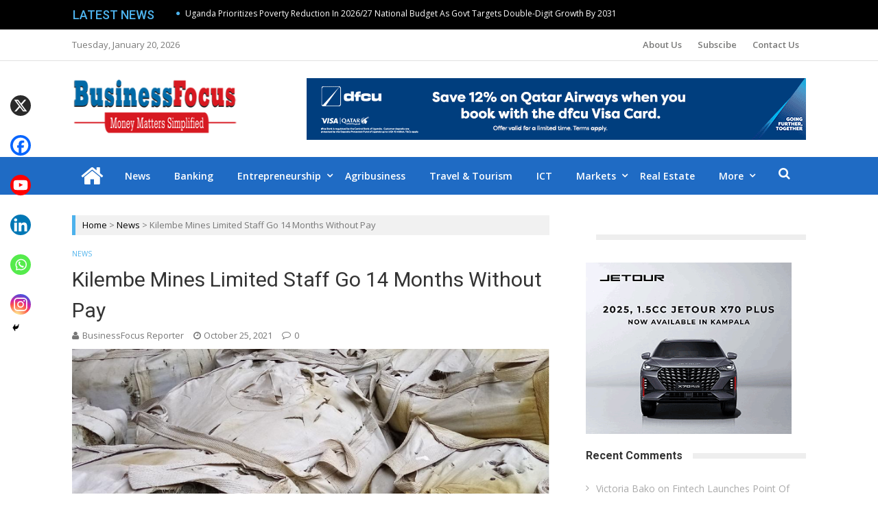

--- FILE ---
content_type: text/html; charset=utf-8
request_url: https://www.google.com/recaptcha/api2/aframe
body_size: 268
content:
<!DOCTYPE HTML><html><head><meta http-equiv="content-type" content="text/html; charset=UTF-8"></head><body><script nonce="0v2lkNOlJGdyQsfZqcXcoA">/** Anti-fraud and anti-abuse applications only. See google.com/recaptcha */ try{var clients={'sodar':'https://pagead2.googlesyndication.com/pagead/sodar?'};window.addEventListener("message",function(a){try{if(a.source===window.parent){var b=JSON.parse(a.data);var c=clients[b['id']];if(c){var d=document.createElement('img');d.src=c+b['params']+'&rc='+(localStorage.getItem("rc::a")?sessionStorage.getItem("rc::b"):"");window.document.body.appendChild(d);sessionStorage.setItem("rc::e",parseInt(sessionStorage.getItem("rc::e")||0)+1);localStorage.setItem("rc::h",'1768930346542');}}}catch(b){}});window.parent.postMessage("_grecaptcha_ready", "*");}catch(b){}</script></body></html>